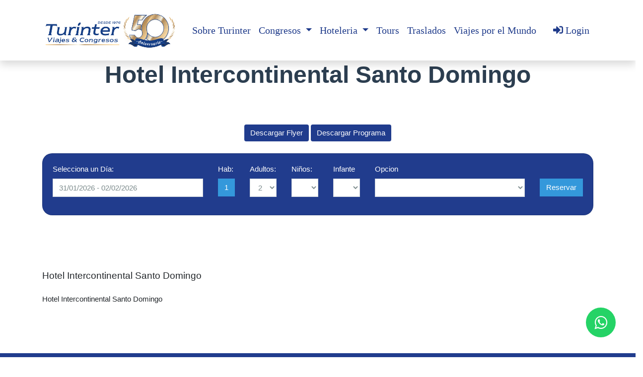

--- FILE ---
content_type: text/html; charset=utf-8
request_url: https://turinter.com/index.php?route=product/product&product_id=3497
body_size: 8635
content:
<!DOCTYPE html>

<html lang="es">
<head>
<meta charset="utf-8">
<meta name="viewport" content="width=device-width, initial-scale=1, shrink-to-fit=no">
<title>
Santo Domingo</title>
<base href="https://turinter.com/"/>
<meta name="theme-color" content="#183C8E">

<!-- META TAGS -->

<link href="https://turinter.com/image/catalog/paglogo/ICON-TURINTER--small1.png" rel="icon"/>

<!-- META TAGS --> 

<!-- STYLES -->

<link href="https://turinter.com/index.php?route=product/product&amp;product_id=3497" rel="canonical"/>
<link href="catalog/view/javascript/jquery/magnific/magnific-popup.css" rel="stylesheet" media="screen"/>
<link href="catalog/view/javascript/jquery/flexslider/flexslider.css" rel="stylesheet" media="screen"/>
<link rel="stylesheet" href="catalog/view/node_modules/bootswatch/dist/flatly/bootstrap.min.css">

<!-- <link rel="stylesheet" href="catalog/view/node_modules/@fortawesome/fontawesome-free/css/all.min.css"> -->

<link rel="stylesheet" href="https://use.fontawesome.com/releases/v5.6.3/css/all.css">
<link rel="stylesheet" href="catalog/view/node_modules/animate.css/animate.min.css">
<link href="https://fonts.googleapis.com/css?family=Ubuntu:300" rel="stylesheet">
<link rel="stylesheet" href="catalog/view/theme/default/stylesheet/hamburgers.css">
<link rel="stylesheet" href="catalog/view/theme/atom2024/stylesheet/owl.carousel.min.css">
<link rel="stylesheet" href="https://maxcdn.bootstrapcdn.com/font-awesome/4.5.0/css/font-awesome.min.css">

<!--

<link rel="stylesheet" href="catalog/view/node_modules/owl.carousel/dist/assets/owl.carousel.min.css">	

<link rel="stylesheet" href="catalog/view/node_modules/owl.carousel/dist/assets/owl.theme.default.min.css">

--> 

<!-- CUSTOM DATETIMEPICKER -->

<link href="catalog/view/javascript/datetimepicker/bootstrap-datetimepicker.css" rel="stylesheet"/>

<!-- CUSTOM DATETIMEPICKER -->

<link rel="stylesheet" href="catalog/view/theme/default/stylesheet/stylesheet.css">

<!-- calendario 2.0 --> 
<link href="https://cdn.jsdelivr.net/npm/fullcalendar@6.1.11/index.global.min.css" rel="stylesheet">
<script src="https://cdn.jsdelivr.net/npm/fullcalendar@6.1.11/index.global.min.js"></script>

<!-- calendario//--> 

<script type="text/javascript" src="catalog/view/javascript/fullcalendar/main.js"></script>
<link rel="stylesheet" href="catalog/view/javascript/fullcalendar/main.css">

<!-- SCRIPTS --> 

<script src="https://cdn.ywxi.net/js/1.js" async></script><!-- <== SSL --> 

<script src="catalog/view/node_modules/jquery/dist/jquery.min.js"></script> 
<script src="catalog/view/node_modules/bootstrap/dist/js/bootstrap.min.js"></script> 
<script src="https://cdnjs.cloudflare.com/ajax/libs/popper.js/1.14.6/umd/popper.min.js" integrity="sha384-wHAiFfRlMFy6i5SRaxvfOCifBUQy1xHdJ/yoi7FRNXMRBu5WHdZYu1hA6ZOblgut" crossorigin="anonymous"></script> 
<script src="catalog/view/javascript/common.js"></script>
<script src="catalog/view/javascript/jquery/magnific/jquery.magnific-popup.min.js"></script>
<script src="catalog/view/javascript/jquery/datetimepicker/moment.min.js"></script>
<script src="catalog/view/javascript/jquery/flexslider/jquery.flexslider-min.js"></script>

<!-- DATETIME PICKER --> 

<script src="catalog/view/javascript/datetimepicker/moment-with-locales.js"></script> 
<script src="catalog/view/javascript/datetimepicker/bootstrap-datetimepicker.js"></script> 

<!-- DATETIME PICKER --> 

<script src="catalog/view/node_modules/owl.carousel/dist/owl.carousel.min.js"></script> 
<script src="catalog/view/theme/default/script/scripts.js"></script> 

<!-- SCRIPTS --> 

<script type="text/javascript" src="https://cdnjs.cloudflare.com/ajax/libs/tempusdominus-bootstrap-4/5.0.0-alpha14/js/tempusdominus-bootstrap-4.min.js"></script>
<link rel="stylesheet" href="https://cdnjs.cloudflare.com/ajax/libs/tempusdominus-bootstrap-4/5.0.0-alpha14/css/tempusdominus-bootstrap-4.min.css" />
<style>
body, html {
    height: 100%;
}
body {
    /* background-color: #F9FAFB; */







            /* background-color: #ffffff; */







    font-family: 'Nunito', sans-serif;
}
a#event-title {
color: ;
}
a#event-title:hover {
color: ;
}
#top-nav {
background-color: #203c8d;
}
#title {
background-color: #203c8d;
}
#top-nav a {
color: #203c8d;
}
#top-nav a:hover {
color: #6e6e6e;
}
#main-nav li.nav-item > a.nav-link {
color: #1e3a8a;
	font-family: Cambria, "Hoefler Text", "Liberation Serif", Times, "Times New Roman", "serif";
	font-weight: 400;
	font-size: 20px;
}
#main-nav li.nav-item > a.nav-link:hover {
color: #ffee58;
    padding: 5px 10px;
background: #203c8d;
    border-radius: 15px;
}
#main-footer {
background-color: #203c8d;
color: #ffffff;
}
#main-footer a {
color: #ffffff;
}
#main-footer a:hover {
color: Mucho mas que una agencia de viajes, touroperador y eventos;
}
</style>
</head>

<body>
<div id="main-wrapper" class="">
<header id="home"  style="display: none" class="header">
  <!-- CUSTOM HEADER -->
<nav id="main-nav" class="container-fluid container-1500 navbar navbar-expand-lg shadow sticky-top custom navbar navbar-dark fixed-top hidden md:flex space-x-6" style="background-color: #ffffff;">
  <div class="container"> 
    
    <!-- LOGO --> 
     <a href="https://turinter.com/"> <img src="https://turinter.com/image/catalog/paglogo/turinter50azul.png" alt="Turinter" height="90" > </a> 
    
    <!-- TOGGLER -->
    <button class="navbar-toggler border-0" type="button" data-toggle="collapse" data-target="#navbarMain"> <span class="navbar-toggler-icon"></span> </button>
    
    <!-- MENU -->
    <div class="collapse navbar-collapse" id="navbarMain"> 
      
      <!-- CATEGORIES -->
      <ul class="navbar-nav mx-auto">
                                <li class="nav-item"> <a class="nav-link" href="https://turinter.com/sobre-turinter" >
          Sobre Turinter          </a> </li>
                                <li class="nav-item dropdown"> <a class="nav-link dropdown-toggle" href="#" data-toggle="dropdown">
          Congresos          </a>
          <div class="dropdown-menu">
                        <a class="dropdown-item" href="https://turinter.com/Congresos-Nacionales">
            Congresos Nacionales            </a>
                        <a class="dropdown-item" href="https://turinter.com/congresos_internacionales">
            Congresos Internacionales            </a>
                        <a class="dropdown-item" href="https://turinter.com/Calendario-de-Eventos">
            Calendario de Eventos            </a>
                      </div>
        </li>
                                <li class="nav-item dropdown"> <a class="nav-link dropdown-toggle" href="#" data-toggle="dropdown">
          Hoteleria          </a>
          <div class="dropdown-menu">
                        <a class="dropdown-item" href="https://turinter.com/Hotels">
            Hoteles            </a>
                        <a class="dropdown-item" href="https://reservas.atomdominicana.com/es/microsite/turinter">
            Reservas en Linea            </a>
                      </div>
        </li>
                                <li class="nav-item"> <a class="nav-link" href="https://turinter.com/excursiones-tours" >
          Tours          </a> </li>
                                <li class="nav-item"> <a class="nav-link" href="https://turinter.com/traslados" >
          Traslados          </a> </li>
                                <li class="nav-item"> <a class="nav-link" href="https://turinter.com/Viajes-por-el-Mundo" >
          Viajes por el Mundo          </a> </li>
                              </ul>
      
      <!-- ACCOUNT -->
      <ul class="navbar-nav">
                <li class="nav-item"> <a class="nav-link" href="https://turinter.com/index.php?route=account/login"> <i class="fas fa-sign-in-alt"></i>
          Login
          </a> </li>
              </ul>
    </div>
  </div>
</nav>

<!-- Custom Navigation --> 
  <script type="text/javascript">







	$('#home').fadeIn(1000);</script>
<main class="flex-grow-1">
<div class="container" id="product">
    <h1 class="text-center font-weight-bold text-primary mb-5">
    Hotel Intercontinental Santo Domingo  </h1>
    <div class="d-flex justify-content-center py-4">
    <div>
            <a href="https://turinter.com/index.php?route=product/product/oferta&product_id=3497" class="btn btn-primary border-0">Descargar Flyer</a>
                  <a href="https://turinter.com/index.php?route=product/product/oferta&type=1&product_id=3497" class="btn btn-primary border-0">Descargar Programa</a>
          </div>
  </div>
      
  <!-- Reservation Form -->
  <div class="card rounded-9 border-9 mb-4" style="background-color: #213C8D; border-radius: 20px;">
    <div class="card-body" >
      <div class="row"> 
        <!-- Dates -->
                        <!-- From -->
        <div class="col-md">
          <div class="form-group">
            <label class="control-label text-white" for="input-date_from">
              Selecciona un Día:            </label>
                        <input type="text" name="date_from"  onchange="getRate();"  value="31/01/2026 - 02/02/2026" placeholder="Date From" id="input-date_from" class="form-control rounded-0 daterange" />
                        <input type="hidden" name="model" id="model" value="room" />
            <input type="hidden" name="product_id" id="product_id" value="3497" />
            <input type="hidden" name="product" id="product_id" value="Hotel Intercontinental Santo Domingo" />
            <input type="hidden" name="adult_num" id="" value="1" />
            <input type="hidden" name="child_num" id="" value="" />
            <input type="hidden" name="infant_num" id="" value="" />
            <input type="hidden" name="quantity" id="" value="1" />
            <input type="hidden" name="dest_hotel_id" id="" value="" />
            <input type="hidden" name="dest_hotel" id="" value="" />
            <input type="hidden" name="arrival_hotel_id" id="" value="192" />
            <input type="hidden" name="arrival_hotel" id="" value="Aeropuerto de Punta Cana (PUJ)" />
            <input type="hidden" name="arrival_id" id="" value="20" />
            <input type="hidden" name="destination_id" id="" value="25" />
            <input type="hidden" name="product_option" id="" value="" />
          </div>
        </div>
        <!-- To -->
                <!-- Rooms Number -->
        <div class="col-md-auto">
          <div class="form-group">
            <label class="control-label text-white" for="input-option">Hab:</label>
            <div>
              <button type="button" class="btn btn-info rounded-0" data-toggle="modal" data-target="#product-cant-hab"> <span id="quantity-bt">
              1              </span> </button>
              <!-- Modal Product Options Description -->
              <div class="modal fade" id="product-cant-hab" tabindex="-1" role="dialog" aria-labelledby="exampleModalCenterTitle" aria-hidden="true">
                <div class="modal-dialog modal-dialog-centered" role="document">
                  <div class="modal-content">
                    <div class="modal-header">
                      <h5 class="modal-title" id="exampleModalCenterTitle">Adicionar Habitaciones a mi Reserva</h5>
                      <button type="button" class="close" data-dismiss="modal" aria-label="Close"> <span aria-hidden="true">&times;</span> </button>
                    </div>
                    <div class="modal-body">
                      <div class="row">
                        <div class="col-md-auto"> 
                          <!-- Quantity -->
                          <div>
                            <label class="control-label" for="input-quantity">
                              # Hab                            </label>
                            <select  name="quantity"   onchange="addRoom(this.value); getRate();"  id="input-quantity"  class="form-control rounded-0"  >
                                                            <option value="1" selected="selected">1</option>
                                                            <option value="2">2</option>
                                                            <option value="3">3</option>
                                                            <option value="4">4</option>
                                                            <option value="5">5</option>
                                                            <option value="6">6</option>
                                                            <option value="7">7</option>
                                                            <option value="8">8</option>
                                                            <option value="9">9</option>
                                                          </select>
                          </div>
                        </div>
                        <div class="col-md">
                          <div class="row">
                            <div class="col-md-auto"> <span>
                              Número:                              </span>
                              <h4 class="child-allow-number"> <span
                                class="badge badge-primary rounded-0"
                                >1</span
                              > </h4>
                            </div>
                            <div class="col-md">
                              <div class="form-group">
                                <label class="control-label" for="input-adult_num"
                                >
                                  Adultos:                                </label
                              >
                                <input
                                type="hidden"
                                name="product_option[1][firstname]"
                                value=""
                              />
                                <input
                                type="hidden"
                                name="product_option[1][lastname]"
                                value=""
                              />
                                <select name="product_option[1][adult_num]"
                                id="input-adult_num"
                                onchange="getRate();"                             class="form-control rounded-0"             >
                                                                    <option value="1">1</option>
                                                                    <option value="2" selected="selected">2</option>
                                                                    <option value="3">3</option>
                                                                    <option value="4">4</option>
                                                                  </select>
                              </div>
                            </div>
                                                        <div class="col-md">
                              <div class="form-group">
                                <label class="control-label" for="input-child_num"
                                  >
                                  Niños:                                </label
                                >
                                <select
                                  name="product_option[1][child_num]"
                                  id="input-child_num"
                                  onchange="getRate();"
                                  class="form-control rounded-0"
                                >
                                  <option value="0"></option>
                                                                    <option value="1">1</option>
                                                                    <option value="2">2</option>
                                                                  </select>
                              </div>
                            </div>
                            <div class="col-md">
                              <div class="form-group">
                                <label
                                  class="control-label"
                                  for="input-infant_num"
                                  >Infante</label
                                >
                                <select
                                  name="product_option[1][infant_num]"
                                  id="input-infant_num"
                                  class="form-control rounded-0"
                                >
                                  <option value="0"></option>
                                                                    <option value="1">1</option>
                                                                    <option value="2">2</option>
                                                                  </select>
                              </div>
                            </div>
                                                      </div>
                          <div id="room1"></div>
                        </div>
                      </div>
                    </div>
                    <div class="modal-footer">
                      <button type="button" class="btn btn-secondary" data-dismiss="modal">Close</button>
                    </div>
                  </div>
                </div>
              </div>
              <!-- Modal Product Options Description --> 
            </div>
          </div>
        </div>
        
        <!-- Adults -->
        <div class="col-md-auto">
          <div>
            <label class="control-label text-white" for="input-adult_num">
              Adultos:            </label>
            
			  <input type="hidden" name="product_option[1][child_num]" value="0" />
			  <input type="hidden" name="product_option[1][infant_num]" value="0" />
			  <input type="hidden" name="product_option[1][firstname]" value="" />
            <input type="hidden" name="product_option[1][lastname]" value="" />
            <div id="adult-num">
				              <select name="product_option[1][adult_num]" id="input-adult_num"  onchange="getRate();" class="form-control rounded-0" >
                                <option value="1">1</option>
                                <option value="2" selected="selected">2</option>
                                <option value="3">3</option>
                                <option value="4">4</option>
                              </select>
				             </div>
            <div id="adult-num1" style="display: none;">
              <button type="button" class="btn btn-primary rounded-0"> <span id="adult_num">2</span> </button>
            </div>
          </div>
        </div>
        <!-- Childs -->
                <!-- Childs -->
        <div class="col-md-auto">
          <div class="form-group">
            <label class="control-label text-white" for="input-child_num">
              Niños:            </label>
            <div id="child-num">
              <select name="product_option[1][child_num]" id="input-child_num" onchange="getRate();" class="form-control rounded-0">
                <option value=0></option>
                                <option value=1>1</option>
                                <option value=2>2</option>
                              </select>
            </div>
            <div id="child-num1" style="display: none;">
              <button type="button" class="btn btn-primary rounded-0"> <span id="child_num">0</span> </button>
            </div>
          </div>
        </div>
        <!-- Infant -->
        <div class="col-md-auto">
          <div class="form-group">
            <label class="control-label text-white" for="input-infant_num">Infante</label>
            <div id="infant-num">
              <select name="product_option[1][infant_num]" id="input-infant_num" class="form-control rounded-0">
                <option value="0"></option>
                                <option value="1">1</option>
                                <option value="2">2</option>
                              </select>
            </div>
            <div id="infant-num1" style="display: none;">
              <button type="button" class="btn btn-primary rounded-0"> <span id="infant_num">0 </span> </button>
            </div>
          </div>
        </div>
                        <!-- Childs -->
                <!-- Options -->
        <div class="col-md ">
          <div class="form-group">
            <label class="control-label text-white" for="input-option">Opcion</label>
            <select name="product_option_id" class="form-control rounded-0">
                          </select>
          </div>
        </div>
                
        <!-- BTN -->
        <div class="col-md-auto">
          <div class="form-group">
            <label class="control-label" for="input-option">&nbsp;</label>
            <div id="button-cart-show">
              <button class="btn btn-info rounded-0" type="button" data-toggle="collapse" data-target="#collapseExample" aria-expanded="false" aria-controls="collapseExample">
              Reservar              </button>
            </div>
          </div>
        </div>
      </div>
    </div>
  </div>
  <!-- Reservation Form --> 
  
  <!-- Confirmation Form -->
  <div class="collapse" id="collapseExample">
    <div class="card rounded-0 mb-4 border-light bg-light">
      <div class="card-body">
        <div class="row">
          <div class="col-lg-3"> 
            <!-- Nombre -->
            <div class="form-group">
              <label class="font-weight-bold" for="">Nombre</label>
              <input type="text" name="firstname" id="firstname" value="" class="form-control rounded-0">
            </div>
          </div>
          <div class="col-lg-3"> 
            <!-- Apellido -->
            <div class="form-group">
              <label class="font-weight-bold" for="">Apellido</label>
              <input type="text" name="lastname" id="lastname" value="" class="form-control rounded-0">
            </div>
          </div>
          <div class="col-lg-3"> 
            <!-- Email -->
            <div class="form-group">
              <label class="font-weight-bold" for="">Email</label>
              <input type="email" name="email" id="email" value="" class="form-control rounded-0">
            </div>
          </div>
          <div class="col-lg-3"> 
            <!-- Telefono -->
            <div class="form-group">
              <label class="font-weight-bold" for="">Teléfono / WhatsApp</label>
              <input type="text" name="telephone" id="telephone" value=""class="form-control rounded-0">
            </div>
          </div>
          <div class="col-lg">
            <div>
              <label class="font-weight-bold" for="">Método De Pago</label>
            </div>
            <div class="form-check form-check-inline">
              <input class="form-check-input" type="radio" name="payment_method" id="payment_method1" value="credit_card" onchange="$('#creditCardOption').collapse('show'); $('#button-confirm').collapse('hide');">
              <label class="form-check-label" for="payment_method1"> Tarjeta de Crédito </label>
            </div>
            <div class="form-check form-check-inline">
              <input class="form-check-input" type="radio" name="payment_method" id="payment_method2" value="bank_transfer" onchange="$('#creditCardOption').collapse('hide');$('#button-confirm').collapse('show');" checked>
              <label class="form-check-label" for="payment_method2"> Transferencia Bancaria </label>
            </div>
          </div>
          <div class="col-lg" >
            <label for=""></label>
            <div class="d-flex justify-content-end"> 
              <!-- Confirmar -->
              <button class="btn btn-primary rounded-0 border-0 collapse show" id="button-confirm" onClick="confirmOrder();" ><span>Confirmar</span></button>
            </div>
          </div>
        </div>
        
        <!-- Credit Card Form -->
        <div class="collapse" id="creditCardOption">
          <div>
            <hr>
            <div class="row">
              <ul class="credit-cards">
                <li><img id="visa" src="https://turinter.com/image/visa-logo.png" /></li>
                <li><img id="mc" src="https://turinter.com/image/Mastercard-logo.png" /></li>
              </ul>
              <div class="col-lg-3"> 
                <!-- Nombre -->
                <div class="form-group">
                  <label class="font-weight-bold" for="">Card Number:</label>
                  <input type="text" name="cc_number" maxlength="18"  id="cc_number" value=""  autocomplete="off"  inputmode="numeric" pattern="[0-9]*" class="form-control rounded-0">
                </div>
              </div>
              <div class="col-lg-3"> 
                <!-- Apellido -->
                <div class="form-group">
                  <label class="font-weight-bold" for="">Card Expiry Date:</label>
                  <div class="row">
                    <div class="col-lg-5">
                      <select name="cc_expire_date_month" class="form-control rounded-0">
                                                <option value="01">01</option>
                                                <option value="02">02</option>
                                                <option value="03">03</option>
                                                <option value="04">04</option>
                                                <option value="05">05</option>
                                                <option value="06">06</option>
                                                <option value="07">07</option>
                                                <option value="08">08</option>
                                                <option value="09">09</option>
                                                <option value="10">10</option>
                                                <option value="11">11</option>
                                                <option value="12">12</option>
                                              </select>
                    </div>
                    <div class="col-lg-1">/</div>
                    <div class="col-lg-5">
                      <select name="cc_expire_date_year" class="form-control rounded-0">
                                                <option value="2026">2026</option>
                                                <option value="2027">2027</option>
                                                <option value="2028">2028</option>
                                                <option value="2029">2029</option>
                                                <option value="2030">2030</option>
                                                <option value="2031">2031</option>
                                                <option value="2032">2032</option>
                                                <option value="2033">2033</option>
                                                <option value="2034">2034</option>
                                                <option value="2035">2035</option>
                                                <option value="2036">2036</option>
                                              </select>
                    </div>
                  </div>
                </div>
              </div>
              <div class="col-lg-3"> 
                <!-- Email -->
                <div class="form-group">
                  <label class="font-weight-bold" for="">Card Security Code (CVV2):</label>
                  <input type="text" name="cc_cvv2" id="cc_cvv2" value="" type="password" maxlength="4" autocomplete="off" inputmode="numeric" pattern="[0-9]*"class="form-control rounded-0">
                </div>
              </div>
              <div class="col-lg">
                <label for=""></label>
                <div class="d-flex justify-content-end"> 
                  <!-- Confirmar -->
                  <button class="btn btn-primary rounded-0 border-0 collapse show" id="button-confirm" onClick="confirmOrder();" ><span>Confirmar</span></button>
                </div>
              </div>
            </div>
          </div>
        </div>
      </div>
    </div>
  </div>
  <!-- Confirmation Form --> 
  
  <!-- Option Display -->
    <!-- Option Display -->
  
    <!-- Image Gallery --> 
  <!-- CSS -->
  <link rel="stylesheet" href="/catalog/view/node_modules/lightbox2/dist/css/lightbox.min.css">
  <!-- JS --> 
  <script src="/catalog/view/node_modules/lightbox2/dist/js/lightbox.min.js"></script> 
  <script>
            lightbox.option({
              'wrapAround': true
            })
        </script>
    <section class="mb-4">
    <div class="row">
      <div class="col-md"> <a href="" data-lightbox="product-gallery"> <img src="" class="img-fluid rounded"> </a> </div>
      <div class="col-md d-none d-sm-block">
        <div class="row mb-3">
          <div class="col-md"> <a href="" data-lightbox="product-gallery"> <img src="" class="img-fluid rounded"> </a> </div>
          <div class="col-md"> <a href="" data-lightbox="product-gallery"> <img src="" class="img-fluid rounded"> </a> </div>
        </div>
        <div class="row">
          <div class="col-md"> <a href="" data-lightbox="product-gallery"> <img src="" class="img-fluid rounded"> </a> </div>
          <div class="col-md"> <a href="" data-lightbox="product-gallery"> <img src="" class="img-fluid rounded"> </a> </div>
        </div>
      </div>
    </div>
  </section>
    <!-- Image Gallery -->
    
  <!-- Descriptions -->
    <!-- Small Description -->
  <div class="lead">
    Hotel Intercontinental Santo Domingo  </div>
  <br>
    <!-- Video -->
    <!-- Video --> 
  <!-- Full Description -->
  <p>Hotel Intercontinental Santo Domingo<br></p>  <br>


     

<br>

  <br>
     <!-- Descriptions --> 
</div>
<script type="text/javascript"><!--
function getRate() {
  var product_id = 3497;
  var model = $('input[name=\'model\']').val();      
  var product_option_id = $('select[name=\'product_option_id\']').val();
  $.ajax({
    url: 'index.php?route=product/product/getRoomRate&product_id=' + product_id + '&model=' + model ,
    type: 'post',
    dataType: 'json',
    data: $('#product input[type=\'text\'], #product input[type=\'hidden\'], #product input[type=\'radio\']:checked, #product input[type=\'checkbox\']:checked, #product select, #product textarea'),
    beforeSend: function() {		
    },
    success: function(json) {
      $('.text-danger').remove();
     if(json['error']){
         alert(json['error']); 
      $('#button-cart-show').hide('slow');
      $('#text_minimum').html(json['error']);
      $('#minimum').show('slow');
    } else {
		
		$('#button-cart-show').show('slow');
        $('#adult_num_total').html(json['adult_num']);
        $('#adult_num').html(json['adult_num']);
        $('#child_num').html(json['child_num']);
        $('#infant_num').html(json['infant_num']);
		$('#nights').html(json['nights']);
        $('#adult_price'+product_option_id).html(json['adult_price']);
        $('#adult_price_thumb'+product_option_id).html(json['adult_price']);
		  $('#text_allotment'+product_option_id).html(json['text_available']);	
         $('#child_price'+product_option_id).html(json['child_price']);
          $('#r_adult_price'+product_option_id).html(json['r_adult_price']);
		  $('#r_total'+product_option_id).html(json['r_total']);
		 $('#r_nights'+product_option_id).html(json['r_nights']);
         $('#r_child_price'+product_option_id).html(json['r_child_price']);
         $('#total'+product_option_id).html(json['total']);
      }
     },
        error: function(xhr, ajaxOptions, thrownError) {
            alert(thrownError + "\r\n" + xhr.statusText + "\r\n" + xhr.responseText);
        }
  });
};	
     
    
//--></script> 
<script type="text/javascript"><!--funciones de la compra.
   
function confirmOrder() {
 
  $.ajax({
    url: 'index.php?route=product/product/confirm',
    type: 'post',
    data: $('#product input[type=\'text\'], #product input[type=\'hidden\'], #product input[type=\'email\'], #product input[type=\'radio\']:checked, #product input[type=\'checkbox\']:checked, #product select, #product textarea'),
    dataType: 'json',
    beforeSend: function() {
      $('#button-confirm').button('loading');
    },
    complete: function() {
      $('#button-confirm').button('reset');
    },
    success: function(json) {
      $('.alert, .text-danger').remove();
      $('.form-group').removeClass('has-error');
      if (json['error']) {
         if (json['error']['firstname']) { 
         $('input[name=\'firstname\']').after('<div class="text-danger">' + json['error']['firstname'] + '</div>');
         } 
          
           if (json['error']['lastname']) { 
         $('input[name=\'lastname\']').after('<div class="text-danger">' + json['error']['lastname'] + '</div>');
         } 
          
          
           if (json['error']['email']) { 
         $('input[name=\'email\']').after('<div class="text-danger">' + json['error']['email'] + '</div>');
         } 
          
          
          
           if (json['error']['telephone']) { 
         $('input[name=\'telephone\']').after('<div class="text-danger">' + json['error']['telephone'] + '</div>');
         } 
          
         
          
            if (json['error']['cc_number']) { 
         $('input[name=\'cc_number\']').after('<div class="text-danger">' + json['error']['cc_number'] + '</div>');
         } 
          
        
            if (json['error']['cc_cvv2']) { 
         $('input[name=\'cc_cvv2\']').after('<div class="text-danger">' + json['error']['cc_cvv2'] + '</div>');
         } 
         
   
       
        // Highlight any found errors
        $('.text-danger').parent().addClass('has-error');
          
          
			
          
      }
      if (json['redirect']) {
          location = json['redirect'];
        }
      if (json['success']) {
        $('.breadcrumb').after('<div class="alert alert-success">' + json['success'] + '<button type="button" class="close" data-dismiss="alert">&times;</button></div>');
      }
    },
    error: function(xhr, ajaxOptions, thrownError) {
      alert(thrownError + "\r\n" + xhr.statusText + "\r\n" + xhr.responseText);
    }
  });
};

function addRoom(quantity) {
  var child_allow = 1;
   $( "#room2").remove();
   $( "#room3").remove();
   $( "#room4").remove();
    $( "#room5").remove();
    $( "#room6").remove();
    $( "#room7").remove();
    $( "#room8").remove();
    $( "#room9").remove();
    
   if (quantity>1){
if(child_allow){
 for ( var i = 2; i <= quantity ; i++ ) {
  html = '  <div id="room' + i + '">';
  html += ' <div class="row">';
  html += ' <div class="col-md-auto"><span class="">Número:</span>';
  html += ' <h4 class="child-allow-number"><span class="badge badge-primary rounded-0">' + i;
  html += ' </span></h4>' ;
  html += ' </div>';
  html += ' <div class="col-md">';
  html += ' <div class="form-group">';
  html += ' <label class="control-label" for="input-adult_num">Adultos:</label>' ;
  html += ' <input type="hidden" name="product_option[' + i + '][firstname]" value="name' + i + '"  />';
  html += ' <input type="hidden" name="product_option[' + i + '][lastname]" value="lastname' + i + '"  />';
  html += ' <select onchange="getRate();" name="product_option[' + i + '][adult_num]" id="input-adult_num" class="form-control rounded-0">';
  html += ' <option value="2">2</option><option value="1">1</option><option value="3">3</option><option value="4">4</option>';
  html += ' </select>';
  html += ' </div>';
  html += ' </div>';
  html += ' <div class="col-md">';
  html += ' <div class="form-group">';
  html += ' <label class="control-label" for="input-child_num">Niños:</label>' ;
  html += ' <td><select onchange="getRate();"name="product_option[' + i + '][child_num]" id="input-child_num" class="form-control rounded-0">';
  html += ' <option value="0"></option><option value="2">2</option><option value="1">1</option>';
  html += ' </select>';
  html += ' </div>';
  html += ' </div>';
  html += ' <div class="col-md">';
  html += ' <div class="form-group">';
  html += ' <label class="control-label" for="input-infant_num">Infante</label>' ;
  html += ' <td><select name="product_option[' + i + '][infant_num]" id="input-infant_num" class="form-control rounded-0">';
  html += ' <option value="0"></option><option value="2">2</option><option value="1">1</option>';
  html += ' </select>';
  html += ' </div>';
  html += ' </div>';
  html += ' </div>';
  html += ' </div>';
  html += ' </div>';
  $('#room1').before(html);
    }
} else {
  for ( var i = 2; i <= quantity ; i++ ) {
  html = '  <div id="room' + i + '">';
	  
  html += ' <div class="col-md-auto"><span class="">Número:</span>';
  html += ' <h4 class="child-allow-number"><span class="badge badge-primary rounded-0">' + i;
  html += ' </span></h4>' ;
  html += ' </div>';
  html += ' <div class="col-md">';
  html += ' <div class="form-group">';
  html += ' <input type="hidden" name="product_option[' + i + '][firstname]" value="name' + i + '"  />';
  html += ' <input type="hidden" name="product_option[' + i + '][lastname]" value="lastname' + i + '"  />';
  html += ' <label class="control-label text-white" for="input-adult_num">Adultos:</label>' ;
  html += ' <select onchange="getRate();" name="product_option[' + i + '][adult_num]" id="input-adult_num" class="form-control">';
  html += ' <option value="2">2</option><option value="1">1</option><option value="3">3</option><option value="4">4</option>';
  html += ' </select>';
  html += ' <input type="hidden" name="product_option[' + i + '][child_num]" id="input-child_num" value="" />';
  html += ' <input type="hidden" name="product_option[' + i + '][infant_num]" value="" />';
  html += ' </div>';
  html += ' </div>';
  html += ' </div>';
  $('#room1').before(html);
     adult_num = $('#input-adult_num').val() * i; 
    }
    }
   }
       $('#quantity-bt').html(quantity);
   if(quantity ==1){
    $('#adult-num').show(); 
       $('#adult-num1').hide();       
       $('#child-num').show(); 
       $('#child-num1').hide();
       $('#infant-num').show(); 
       $('#infant-num1').hide();
   }else{
       $('#adult-num').hide();  
       $('#adult-num1').show();       
       $('#child-num').hide(); 
       $('#child-num1').show();
       $('#infant-num').hide(); 
       $('#infant-num1').show();
   }
};
//--></script> 
<script type="text/javascript"><!--funciones comunes.
  $(document).ready(function() {
  $('.thumbnails').magnificPopup({
    type:'image',
    delegate: 'a',
    gallery: {
    enabled:true
    }
  });
});
  $(document).ready(function() {      
 var product_option_id = $('select[name=\'product_option_id\']').val();
   $('.option_display').hide('slow'); 
   $('#option_display'+product_option_id).show('slow');  
});  
$('select[name=\'product_option_id\']').on('change', function() {
       $('.option_display').hide('slow');   
       $('#option_display'+this.value).show('slow');
       $('#input-adult_num').hide('slow'); 
	      });
//--></script> 
<script type="text/javascript" src="https://cdn.jsdelivr.net/npm/daterangepicker/daterangepicker.min.js"></script>
<link rel="stylesheet" type="text/css" href="https://cdn.jsdelivr.net/npm/daterangepicker/daterangepicker.css" />
<script>
    $(function() {
      $('.daterange').daterangepicker({
        opens: 'left',
        autoApply: true, 
      locale: {
                format: 'DD/MM/YYYY'
            }
    });
    });
      
      $(function() {
      $('input[name="date_from"]').daterangepicker({
        opens: 'left',
		    autoApply: true, 
		   locale: {
                format: 'DD/MM/YYYY'
            }
           
    });
          
         
    });
	  
      	
$(function() {

	
	 $('.time').daterangepicker({
		   singleDatePicker:true,
		  autoApply: true,  
            timePicker: true,
            timePicker24Hour: true,
            timePickerIncrement: 1,
            timePickerSeconds: true,
            locale: {
                format: 'HH:mm'
            }
        }).on('show.daterangepicker', function (ev, picker) {
            picker.container.find(".calendar-table").hide();
        });
	
	
});

      
  </script> 
<!-- Date Picker Scripts -->
<style>
    .float-wa{
        position:fixed;
        width:60px;
        height:60px;
        bottom:40px;
        right:40px;
        background-color:#25d366;
        color:#FFF;
        border-radius:50px;
        text-align:center;
        font-size:30px;
        z-index:100;
    }
</style>
<a href="https://wa.me/18297619812?text=Hola" class="float-wa" target="_blank">
    <i class="fa fa-whatsapp" style="margin-top:16px;"></i>
</a>

<!-- Footer -->

<footer class="footer text-lg-start site-footer" id="main-footer"> 



  <!-- Section: Social media 



  <!-- Section: Links  -->

  <section class="">

    <div class="text-center text-md-start mt-3 "> 

      <!-- Grid row -->

      <div class="row d-flex justify-content-between mt-2"> 

        <!-- Grid column -->

        <div class="col-md-3 col-lg-1 col-xl-3 mx-auto" style="margin-top: 120px;"> 

          <!-- Content -->

          <div class=" shadow-1-strong d-flex align-items-center justify-content-center mb-3 mx-auto"> <a class="navbar-brand"> <img src="https://turinter.com/image/catalog/paglogo/turinter50blanco.png" alt="Turinter L alianxa" width="250" height="250"  class="img-fluid" > </a> </div>

          <ul class="list-unstyled d-flex flex-row justify-content-center">

            <li> <a href="http://www.facebook.com/grupo.atom/?fref=ts" target="_blank" class="me-4 text-reset"> <i class="fa fa-facebook" aria-hidden="true" style="font-size: 30px; margin-right: 15px; color: rgba(162,191,56,1.00)" ></i> </a> </li>

            <li> <a href="http://www.instagram.com/grupoatom/?hl=en" target="_blank" class="me-4 text-reset"> <i class="fa fa-instagram" aria-hidden="true" style="font-size: 30px; margin-right: 15px; color: rgba(162,191,56,1.00);" ></i> </a> </li>

            <li> <a href="http://www.twitter.com/grupoatom" target="_blank" class="me-4 text-reset"> <i class="fa fa-twitter" aria-hidden="true" style="font-size: 30px; margin-right: 15px; color: rgba(162,191,56,1.00)"></i> </a> </li>

          </ul>

        </div>

        <!-- Grid column --> 

        



		  

		    <div class="col-md-1 col-lg-2 col-xl-2 mx-auto" style="margin-top: 85px;" > 

          <!-- Links -->

           <h5 class="text-white text-uppercase mb-4" style="letter-spacing: 5px;">Franquicias</h5>

      <div class="d-flex flex-column justify-content-center">

        <p class="mb-1"><i class="fa fa-phone mr-2" aria-hidden="true"></i>San Cristobal: (809) 527-7669</p>

        <p class="mb-1"><i class="fa fa-phone mr-2" aria-hidden="true"></i>Puerto Plata: (809) 586-3911</p>

      </div>

        </div>

        

        

        <!-- Grid column -->

		     <div class="col-md4 col-lg-4 col-xl-3 mx-auto" style="margin-top: 85px;">

               

     

     <div class="list-group">

  


		   <a href="https://turinter.com/Asociaciones-Certificaciones">Asociaciones y Certificaciones</a>





  


		   <a href="https://turinter.com/blog">Blog</a>





  


		   <a href="https://turinter.com/Congresses-Congresos">Congresos Anteriores</a>





  


		   <a href="https://turinter.com/Receptivo-Incoming">Receptivo</a>





  
</div>



    </div>

        

        <!-- Grid column -->

        <div class="col-md-4 col-lg-2 col-xl-4 mx-auto"  style="margin-top: 85px;"> 

          <!-- Links -->

          <h5 class="text-white text-uppercase mb-4" style="letter-spacing: 5px;">Contacto</h5>

      <p class="mb-1"><i class="fa fa-map-marker-alt mr-2"></i>C/Leopoldo Navarro #2 Gazcue,Santo Domingo, D.N.</p>

      <p class="mb-1"><i class="fa fa-phone mr-2" aria-hidden="true"></i>Teléfono: <a href="tel:+18096864020" > (809)-686-4020</a></p>

      <p class="mb-1"><i class="fa fa-envelope mr-2"></i>Correo Eletrónico:<a href="mailto:local@atomdominicana.com"> info@turinter.com</a></p>

      <p class="mb-1">Abierto desde: <a>9:00 a 5:30pm</a></p>

        </div>

        

        <!-- Grid column --> 

      </div>

      <!-- Grid row --> 

    </div>

  </section>

  <!-- Section: Links  --> 

  

  <!-- Copyright -->

  <div class="text-center p-4 border-top" style="border-color: rgba(256,256,256,.1) !important;" ><p>Copyright &copy; <a href="https://www.savinetwork.com/">Savi Network</a>. All Rights Reserved.</a> </p></div>

  <!-- Copyright --> 

</footer>

<!-- Footer -->

</body></html>

--- FILE ---
content_type: text/css
request_url: https://turinter.com/catalog/view/theme/default/stylesheet/stylesheet.css
body_size: 1282
content:
@font-face {
	font-family: NewText;
	src: url('/fonts/Newtext_Regular.ttf');
}
@font-face {
	font-family: Eurasia;
	src: url('/fonts/Eurasia_Regular.ttf');
}

html, body {
     height: 100%;
}

body {
    font-family: 'Ubuntu', sans-serif;
}

#turinter-site {
	height: 100%;
	/*display: flex;
	flex-direction: column;*/
}

#goTop {
	opacity: 1;
	position: fixed;
	width: 50px;
	height: 50px;
	border-radius: 50%;
	text-align: center;
	line-height: 50px;
	right: 25px;
	bottom: 25px;
	font-size: 32px;
	background: rgba(32,60,141,1);
	color: rgba(255,255,255,1);
	display: none;
}

.btn-primary, .bg-primary, .badge-primary {
    background-color: rgba(32,60,141,1);
}

.table-primary, .table-primary>th, .table-primary>td {
    background-color: rgba(32,60,141,1);
}
/*titulo de los productos  */ 

.titulo-producto {
	position: absolute;
	top: 10px;
	left: 10px;
	padding: 7px 15px;
	background-color: rgba(32,60,141,1);
	font-size: 14px;
	font-weight: bold;
	color: rgba(255,255,255,1);
	box-shadow: 5px 5px 3px rgba(0,0,0,.2);
}



/* Info Navigation */
.navbar-info {
	background: rgba(250,250,250,1);
    border-top: solid 2px rgba(28,187,180,1);
}
.navbar-info .container {
	height: 45px;
	display: flex;
	-ms-align-items: center;
	align-items: center;
	justify-content: space-between;
	font-size: 16px;
}
.navbar-info a {
	text-decoration: none;
	color: rgba(130, 130, 130, 1);
	margin: 0 5px;
}

/* Main Navigation */
.navbar-custom {
	background-color: rgba(32,60,141,1);
	padding: 5px 15px;
}
.navbar-custom .navbar-brand {
	display: flex;
	flex-direction: column;
	font-family: NewText;
}
.navbar-custom .navbar-brand #since{
	font-size: 10px;
}
.navbar-custom .navbar-brand #name{
	font-style: italic;
	font-size: 30px;
}
.navbar-custom .navbar-brand #slogan{
	font-size: 12px;
}
.navbar-custom .navbar-brand #yellow-line{
	background-color: yellow;
}
.navbar-custom .hamburger {
	padding: 0px;
	outline: 0;
}
.navbar-custom .hamburger-box {
    height: 8px;
}

.navbar-custom .hamburger-inner, .navbar-custom .hamburger-inner::before, .navbar-custom .hamburger-inner::after {
	background-color: #fff;
	opacity: 1;
}
.navbar-custom .hamburger.is-active .hamburger-inner,
.navbar-custom .hamburger.is-active .hamburger-inner::before,
.navbar-custom .hamburger.is-active .hamburger-inner::after {
    background-color: #fff;
    opacity: 1;
}

.second-navbar-custom {
	background-color: rgba(32,60,141,1);
	padding: 3px 15px;
}

/* Main Content Wrapper */
#main-content-wrapper {
	padding: 30px 0;
	flex: 1;
}

/* Footer */
#footer-wrapper {
	/*margin-top: 100px;*/
}
#footer-top {
	background-color: rgba(36,47,62,1);
	color: rgba(200,200,200,1);
	padding: 35px 0 0 0;
	font-size: 14px;
	text-align: justify;
}
#footer-top i {
	width: 20px;
	text-align: center;
}
#footer-top ul li {
	margin-bottom: 3px;
}
#footer-botton {
	background: rgba(245,245,245,1);
}
#footer-botton .container {
	padding: 15px;
	display: flex;
	-ms-align-items: center;
	align-items: center;
}

/* Section Title */
.section-title {
	border-top: 5px solid rgba(32,60,141,.8);
    margin-bottom: 5px;
    margin-top: 24px;
    font-weight: bold;
    color: rgba(32,60,141,1);
    /*text-align: center;*/
}
.section-title span {
	/*font-weight: bold;*/
	background: #fff;
    display: inline-block;
    padding: 0 24px 0 0;
    position: relative;
    top: -18px;
}

/* Products */
.card-product {
	position: relative;
}
.card-product .product-price {
	position: absolute;
	top: 10px;
	left: 10px;
	padding: 7px 15px;
	background-color: rgba(32,60,141,1);
	font-size: 14px;
	font-weight: bold;
	color: rgba(255,255,255,1);
	box-shadow: 5px 5px 3px rgba(0,0,0,.2);
}

.card-product-availability {
	background-color: rgba(32,60,141,1);
}
/* Products */


/* Tarifario */
.table .thead-custom th {
    color: #fff;
    background-color: rgba(32,60,141,1);
    border-color: rgba(32,60,141,1);
}
/* Tarifario */


/* Product Page */
.child-allow-number {
	margin: 7px 0px 0px 0px;
}
.child-allow-number span {
	padding: 12px 20px 12px 20px;
}
/* Product Page */
#stmenu{
font-family: Segoe, "Segoe UI", "DejaVu Sans", "Trebuchet MS", Verdana, "sans-serif";
}

--- FILE ---
content_type: application/javascript
request_url: https://turinter.com/catalog/view/theme/default/script/scripts.js
body_size: 836
content:
// Init Tooltips
$(function () {
  $('[data-toggle="tooltip"]').tooltip()
});

// Change Class On Scroll
$(window).scroll(function(){
    if ($(this).scrollTop() > 200) {
       $('#navbar-custom').addClass('fixed-top animated fadeInDown');
    } else {
       $('#navbar-custom').removeClass('fixed-top animated fadeInDown');
    }
});


// Show/Hide Back to Top BTN
$(window).scroll(function() {
    var height = $(window).scrollTop();
    if (height > 200) {
        $('#goTop').fadeIn();
        $('#goTopShadow').fadeIn();
    } else {
        $('#goTop').fadeOut();
        $('#goTopShadow').fadeOut();
    }
});
$(document).ready(function() {
    $("#goTop").click(function(event) {
        event.preventDefault();
        $("html, body").animate({ scrollTop: 0 }, "slow");
        return false;
    });

});


<!-- Hamburger BTN -->
var forEach=function(t,o,r){if("[object Object]"===Object.prototype.toString.call(t))for(var c in t)Object.prototype.hasOwnProperty.call(t,c)&&o.call(r,t[c],c,t);else for(var e=0,l=t.length;l>e;e++)o.call(r,t[e],e,t)};
var hamburgers = document.querySelectorAll(".hamburger");
if (hamburgers.length > 0) {
  forEach(hamburgers, function(hamburger) {
    hamburger.addEventListener("click", function() {
      this.classList.toggle("is-active");
    }, false);
  });
}


// Carousel Productos Destacados
$(document).ready(function(){
  $('.carousel-productos-destacados').owlCarousel({
    autoplay: true,
    loop: true,
    center: true,
    items: 5,
    margin: 4,
    // autoWidth: true,
    responsive:{
        0:{
            items:1,
        },
        600:{
            items:3,
        },
        1000:{
            items:5,
        }
    }
  });
});

// Add Class To Products Images on Hover
$(".card-product").hover(
function () {
    $(this).addClass('animated pulse');
},
function () {
    $(this).removeClass('animated pulse');
}
);